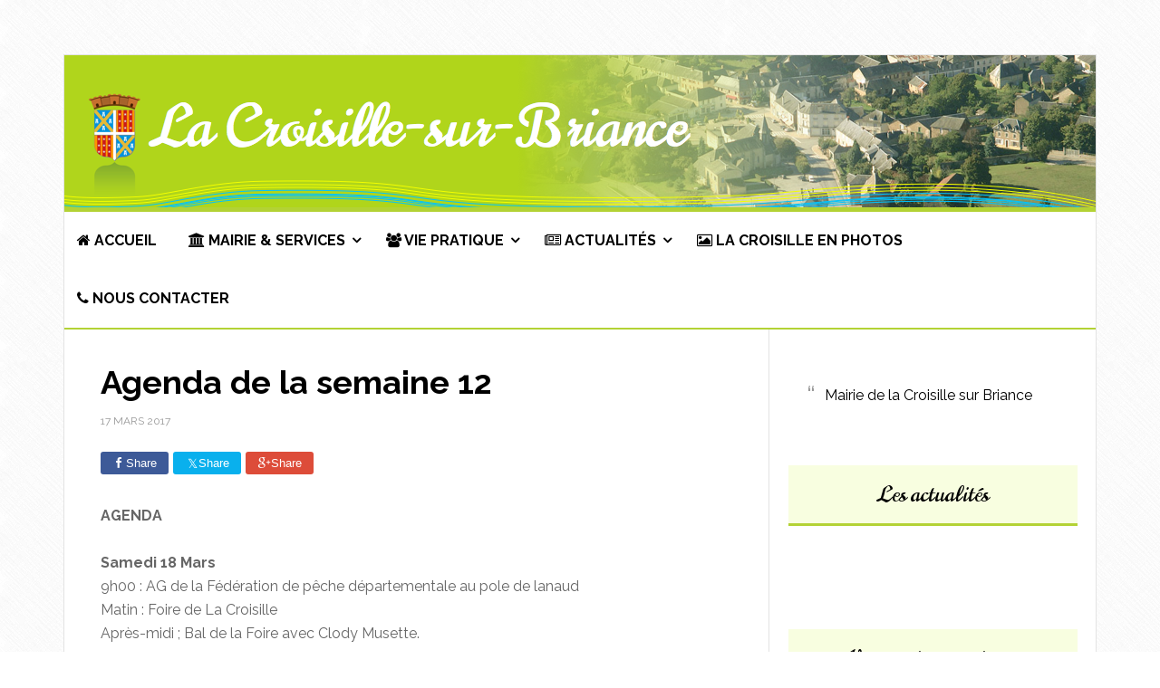

--- FILE ---
content_type: text/html; charset=UTF-8
request_url: https://www.lacroisillesurbriance.fr/agenda-de-la-semaine-12/
body_size: 11389
content:
<!DOCTYPE html>
<html lang="fr-FR">
<head >
<meta charset="UTF-8" />
<meta name="viewport" content="width=device-width, initial-scale=1" />
<title>Agenda de la semaine 12</title>
<link data-rocket-preload as="style" href="https://fonts.googleapis.com/css?family=Raleway%3A400%2C700%7CNorican&#038;display=swap" rel="preload">
<link href="https://fonts.googleapis.com/css?family=Raleway%3A400%2C700%7CNorican&#038;display=swap" media="print" onload="this.media=&#039;all&#039;" rel="stylesheet">
<noscript data-wpr-hosted-gf-parameters=""><link rel="stylesheet" href="https://fonts.googleapis.com/css?family=Raleway%3A400%2C700%7CNorican&#038;display=swap"></noscript>
<meta name='robots' content='max-image-preview:large' />

			<style type="text/css">
				.slide-excerpt { width: 100%; }
				.slide-excerpt { Top: 0; }
				.slide-excerpt { Left: 0; }
				.flexslider { max-width: 737px; max-height: 400px; }
				.slide-image { max-height: 400px; }
			</style>
			<style type="text/css">
				@media only screen
				and (min-device-width : 320px)
				and (max-device-width : 480px) {
					.slide-excerpt { display: none !important; }
				}
			</style> <link rel='dns-prefetch' href='//fonts.googleapis.com' />
<link href='https://fonts.gstatic.com' crossorigin rel='preconnect' />
<link rel="alternate" type="application/rss+xml" title="Commune de La Croisille-sur-Briance &raquo; Flux" href="https://www.lacroisillesurbriance.fr/feed/" />
<link rel="alternate" title="oEmbed (JSON)" type="application/json+oembed" href="https://www.lacroisillesurbriance.fr/wp-json/oembed/1.0/embed?url=https%3A%2F%2Fwww.lacroisillesurbriance.fr%2Fagenda-de-la-semaine-12%2F" />
<link rel="alternate" title="oEmbed (XML)" type="text/xml+oembed" href="https://www.lacroisillesurbriance.fr/wp-json/oembed/1.0/embed?url=https%3A%2F%2Fwww.lacroisillesurbriance.fr%2Fagenda-de-la-semaine-12%2F&#038;format=xml" />
<link rel="canonical" href="https://www.lacroisillesurbriance.fr/agenda-de-la-semaine-12/" />
<style id='wp-img-auto-sizes-contain-inline-css' type='text/css'>
img:is([sizes=auto i],[sizes^="auto," i]){contain-intrinsic-size:3000px 1500px}
/*# sourceURL=wp-img-auto-sizes-contain-inline-css */
</style>
<link rel='stylesheet' id='colorbox-theme1-css' href='https://www.lacroisillesurbriance.fr/wp-content/plugins/jquery-colorbox/themes/theme1/colorbox.css' type='text/css' media='screen' />
<link rel='stylesheet' id='genesis-simple-share-plugin-css-css' href='https://www.lacroisillesurbriance.fr/wp-content/plugins/genesis-simple-share/assets/css/share.min.css' type='text/css' media='all' />
<link rel='stylesheet' id='genesis-simple-share-genericons-css-css' href='https://www.lacroisillesurbriance.fr/wp-content/plugins/genesis-simple-share/assets/css/genericons.min.css' type='text/css' media='all' />
<link rel='stylesheet' id='news-pro-theme-css' href='https://www.lacroisillesurbriance.fr/wp-content/themes/la-croisille/style.css' type='text/css' media='all' />
<style id='wp-emoji-styles-inline-css' type='text/css'>

	img.wp-smiley, img.emoji {
		display: inline !important;
		border: none !important;
		box-shadow: none !important;
		height: 1em !important;
		width: 1em !important;
		margin: 0 0.07em !important;
		vertical-align: -0.1em !important;
		background: none !important;
		padding: 0 !important;
	}
/*# sourceURL=wp-emoji-styles-inline-css */
</style>
<link rel='stylesheet' id='wp-block-library-css' href='https://www.lacroisillesurbriance.fr/wp-includes/css/dist/block-library/style.min.css' type='text/css' media='all' />
<style id='global-styles-inline-css' type='text/css'>
:root{--wp--preset--aspect-ratio--square: 1;--wp--preset--aspect-ratio--4-3: 4/3;--wp--preset--aspect-ratio--3-4: 3/4;--wp--preset--aspect-ratio--3-2: 3/2;--wp--preset--aspect-ratio--2-3: 2/3;--wp--preset--aspect-ratio--16-9: 16/9;--wp--preset--aspect-ratio--9-16: 9/16;--wp--preset--color--black: #000000;--wp--preset--color--cyan-bluish-gray: #abb8c3;--wp--preset--color--white: #ffffff;--wp--preset--color--pale-pink: #f78da7;--wp--preset--color--vivid-red: #cf2e2e;--wp--preset--color--luminous-vivid-orange: #ff6900;--wp--preset--color--luminous-vivid-amber: #fcb900;--wp--preset--color--light-green-cyan: #7bdcb5;--wp--preset--color--vivid-green-cyan: #00d084;--wp--preset--color--pale-cyan-blue: #8ed1fc;--wp--preset--color--vivid-cyan-blue: #0693e3;--wp--preset--color--vivid-purple: #9b51e0;--wp--preset--gradient--vivid-cyan-blue-to-vivid-purple: linear-gradient(135deg,rgb(6,147,227) 0%,rgb(155,81,224) 100%);--wp--preset--gradient--light-green-cyan-to-vivid-green-cyan: linear-gradient(135deg,rgb(122,220,180) 0%,rgb(0,208,130) 100%);--wp--preset--gradient--luminous-vivid-amber-to-luminous-vivid-orange: linear-gradient(135deg,rgb(252,185,0) 0%,rgb(255,105,0) 100%);--wp--preset--gradient--luminous-vivid-orange-to-vivid-red: linear-gradient(135deg,rgb(255,105,0) 0%,rgb(207,46,46) 100%);--wp--preset--gradient--very-light-gray-to-cyan-bluish-gray: linear-gradient(135deg,rgb(238,238,238) 0%,rgb(169,184,195) 100%);--wp--preset--gradient--cool-to-warm-spectrum: linear-gradient(135deg,rgb(74,234,220) 0%,rgb(151,120,209) 20%,rgb(207,42,186) 40%,rgb(238,44,130) 60%,rgb(251,105,98) 80%,rgb(254,248,76) 100%);--wp--preset--gradient--blush-light-purple: linear-gradient(135deg,rgb(255,206,236) 0%,rgb(152,150,240) 100%);--wp--preset--gradient--blush-bordeaux: linear-gradient(135deg,rgb(254,205,165) 0%,rgb(254,45,45) 50%,rgb(107,0,62) 100%);--wp--preset--gradient--luminous-dusk: linear-gradient(135deg,rgb(255,203,112) 0%,rgb(199,81,192) 50%,rgb(65,88,208) 100%);--wp--preset--gradient--pale-ocean: linear-gradient(135deg,rgb(255,245,203) 0%,rgb(182,227,212) 50%,rgb(51,167,181) 100%);--wp--preset--gradient--electric-grass: linear-gradient(135deg,rgb(202,248,128) 0%,rgb(113,206,126) 100%);--wp--preset--gradient--midnight: linear-gradient(135deg,rgb(2,3,129) 0%,rgb(40,116,252) 100%);--wp--preset--font-size--small: 13px;--wp--preset--font-size--medium: 20px;--wp--preset--font-size--large: 36px;--wp--preset--font-size--x-large: 42px;--wp--preset--spacing--20: 0.44rem;--wp--preset--spacing--30: 0.67rem;--wp--preset--spacing--40: 1rem;--wp--preset--spacing--50: 1.5rem;--wp--preset--spacing--60: 2.25rem;--wp--preset--spacing--70: 3.38rem;--wp--preset--spacing--80: 5.06rem;--wp--preset--shadow--natural: 6px 6px 9px rgba(0, 0, 0, 0.2);--wp--preset--shadow--deep: 12px 12px 50px rgba(0, 0, 0, 0.4);--wp--preset--shadow--sharp: 6px 6px 0px rgba(0, 0, 0, 0.2);--wp--preset--shadow--outlined: 6px 6px 0px -3px rgb(255, 255, 255), 6px 6px rgb(0, 0, 0);--wp--preset--shadow--crisp: 6px 6px 0px rgb(0, 0, 0);}:where(.is-layout-flex){gap: 0.5em;}:where(.is-layout-grid){gap: 0.5em;}body .is-layout-flex{display: flex;}.is-layout-flex{flex-wrap: wrap;align-items: center;}.is-layout-flex > :is(*, div){margin: 0;}body .is-layout-grid{display: grid;}.is-layout-grid > :is(*, div){margin: 0;}:where(.wp-block-columns.is-layout-flex){gap: 2em;}:where(.wp-block-columns.is-layout-grid){gap: 2em;}:where(.wp-block-post-template.is-layout-flex){gap: 1.25em;}:where(.wp-block-post-template.is-layout-grid){gap: 1.25em;}.has-black-color{color: var(--wp--preset--color--black) !important;}.has-cyan-bluish-gray-color{color: var(--wp--preset--color--cyan-bluish-gray) !important;}.has-white-color{color: var(--wp--preset--color--white) !important;}.has-pale-pink-color{color: var(--wp--preset--color--pale-pink) !important;}.has-vivid-red-color{color: var(--wp--preset--color--vivid-red) !important;}.has-luminous-vivid-orange-color{color: var(--wp--preset--color--luminous-vivid-orange) !important;}.has-luminous-vivid-amber-color{color: var(--wp--preset--color--luminous-vivid-amber) !important;}.has-light-green-cyan-color{color: var(--wp--preset--color--light-green-cyan) !important;}.has-vivid-green-cyan-color{color: var(--wp--preset--color--vivid-green-cyan) !important;}.has-pale-cyan-blue-color{color: var(--wp--preset--color--pale-cyan-blue) !important;}.has-vivid-cyan-blue-color{color: var(--wp--preset--color--vivid-cyan-blue) !important;}.has-vivid-purple-color{color: var(--wp--preset--color--vivid-purple) !important;}.has-black-background-color{background-color: var(--wp--preset--color--black) !important;}.has-cyan-bluish-gray-background-color{background-color: var(--wp--preset--color--cyan-bluish-gray) !important;}.has-white-background-color{background-color: var(--wp--preset--color--white) !important;}.has-pale-pink-background-color{background-color: var(--wp--preset--color--pale-pink) !important;}.has-vivid-red-background-color{background-color: var(--wp--preset--color--vivid-red) !important;}.has-luminous-vivid-orange-background-color{background-color: var(--wp--preset--color--luminous-vivid-orange) !important;}.has-luminous-vivid-amber-background-color{background-color: var(--wp--preset--color--luminous-vivid-amber) !important;}.has-light-green-cyan-background-color{background-color: var(--wp--preset--color--light-green-cyan) !important;}.has-vivid-green-cyan-background-color{background-color: var(--wp--preset--color--vivid-green-cyan) !important;}.has-pale-cyan-blue-background-color{background-color: var(--wp--preset--color--pale-cyan-blue) !important;}.has-vivid-cyan-blue-background-color{background-color: var(--wp--preset--color--vivid-cyan-blue) !important;}.has-vivid-purple-background-color{background-color: var(--wp--preset--color--vivid-purple) !important;}.has-black-border-color{border-color: var(--wp--preset--color--black) !important;}.has-cyan-bluish-gray-border-color{border-color: var(--wp--preset--color--cyan-bluish-gray) !important;}.has-white-border-color{border-color: var(--wp--preset--color--white) !important;}.has-pale-pink-border-color{border-color: var(--wp--preset--color--pale-pink) !important;}.has-vivid-red-border-color{border-color: var(--wp--preset--color--vivid-red) !important;}.has-luminous-vivid-orange-border-color{border-color: var(--wp--preset--color--luminous-vivid-orange) !important;}.has-luminous-vivid-amber-border-color{border-color: var(--wp--preset--color--luminous-vivid-amber) !important;}.has-light-green-cyan-border-color{border-color: var(--wp--preset--color--light-green-cyan) !important;}.has-vivid-green-cyan-border-color{border-color: var(--wp--preset--color--vivid-green-cyan) !important;}.has-pale-cyan-blue-border-color{border-color: var(--wp--preset--color--pale-cyan-blue) !important;}.has-vivid-cyan-blue-border-color{border-color: var(--wp--preset--color--vivid-cyan-blue) !important;}.has-vivid-purple-border-color{border-color: var(--wp--preset--color--vivid-purple) !important;}.has-vivid-cyan-blue-to-vivid-purple-gradient-background{background: var(--wp--preset--gradient--vivid-cyan-blue-to-vivid-purple) !important;}.has-light-green-cyan-to-vivid-green-cyan-gradient-background{background: var(--wp--preset--gradient--light-green-cyan-to-vivid-green-cyan) !important;}.has-luminous-vivid-amber-to-luminous-vivid-orange-gradient-background{background: var(--wp--preset--gradient--luminous-vivid-amber-to-luminous-vivid-orange) !important;}.has-luminous-vivid-orange-to-vivid-red-gradient-background{background: var(--wp--preset--gradient--luminous-vivid-orange-to-vivid-red) !important;}.has-very-light-gray-to-cyan-bluish-gray-gradient-background{background: var(--wp--preset--gradient--very-light-gray-to-cyan-bluish-gray) !important;}.has-cool-to-warm-spectrum-gradient-background{background: var(--wp--preset--gradient--cool-to-warm-spectrum) !important;}.has-blush-light-purple-gradient-background{background: var(--wp--preset--gradient--blush-light-purple) !important;}.has-blush-bordeaux-gradient-background{background: var(--wp--preset--gradient--blush-bordeaux) !important;}.has-luminous-dusk-gradient-background{background: var(--wp--preset--gradient--luminous-dusk) !important;}.has-pale-ocean-gradient-background{background: var(--wp--preset--gradient--pale-ocean) !important;}.has-electric-grass-gradient-background{background: var(--wp--preset--gradient--electric-grass) !important;}.has-midnight-gradient-background{background: var(--wp--preset--gradient--midnight) !important;}.has-small-font-size{font-size: var(--wp--preset--font-size--small) !important;}.has-medium-font-size{font-size: var(--wp--preset--font-size--medium) !important;}.has-large-font-size{font-size: var(--wp--preset--font-size--large) !important;}.has-x-large-font-size{font-size: var(--wp--preset--font-size--x-large) !important;}
/*# sourceURL=global-styles-inline-css */
</style>

<style id='classic-theme-styles-inline-css' type='text/css'>
/*! This file is auto-generated */
.wp-block-button__link{color:#fff;background-color:#32373c;border-radius:9999px;box-shadow:none;text-decoration:none;padding:calc(.667em + 2px) calc(1.333em + 2px);font-size:1.125em}.wp-block-file__button{background:#32373c;color:#fff;text-decoration:none}
/*# sourceURL=/wp-includes/css/classic-themes.min.css */
</style>
<link rel='stylesheet' id='wpcloudy-css' href='https://www.lacroisillesurbriance.fr/wp-content/plugins/wp-cloudy/css/wpcloudy.min.css' type='text/css' media='all' />
<link rel='stylesheet' id='dashicons-css' href='https://www.lacroisillesurbriance.fr/wp-includes/css/dashicons.min.css' type='text/css' media='all' />

<link rel='stylesheet' id='font-awesome-css' href='https://www.lacroisillesurbriance.fr/wp-content/themes/la-croisille/css/font-awesome/css/font-awesome.css' type='text/css' media='all' />
<link rel='stylesheet' id='tablepress-default-css' href='https://www.lacroisillesurbriance.fr/wp-content/tablepress-combined.min.css' type='text/css' media='all' />
<link rel='stylesheet' id='slider_styles-css' href='https://www.lacroisillesurbriance.fr/wp-content/plugins/genesis-responsive-slider/assets/style.css' type='text/css' media='all' />
<script type="text/javascript" src="https://www.lacroisillesurbriance.fr/wp-includes/js/jquery/jquery.min.js" id="jquery-core-js"></script>
<script type="text/javascript" src="https://www.lacroisillesurbriance.fr/wp-includes/js/jquery/jquery-migrate.min.js" id="jquery-migrate-js"></script>
<script type="text/javascript" id="colorbox-js-extra">
/* <![CDATA[ */
var jQueryColorboxSettingsArray = {"jQueryColorboxVersion":"4.6.2","colorboxInline":"false","colorboxIframe":"false","colorboxGroupId":"","colorboxTitle":"","colorboxWidth":"false","colorboxHeight":"false","colorboxMaxWidth":"false","colorboxMaxHeight":"false","colorboxSlideshow":"false","colorboxSlideshowAuto":"false","colorboxScalePhotos":"true","colorboxPreloading":"false","colorboxOverlayClose":"false","colorboxLoop":"true","colorboxEscKey":"true","colorboxArrowKey":"true","colorboxScrolling":"true","colorboxOpacity":"0.85","colorboxTransition":"elastic","colorboxSpeed":"350","colorboxSlideshowSpeed":"2500","colorboxClose":"fermer","colorboxNext":"suivant","colorboxPrevious":"pr\u00e9c\u00e9dent","colorboxSlideshowStart":"commencer le diaporama","colorboxSlideshowStop":"arr\u00eater le diaporama","colorboxCurrent":"{current} sur {total} images","colorboxXhrError":"This content failed to load.","colorboxImgError":"This image failed to load.","colorboxImageMaxWidth":"70%","colorboxImageMaxHeight":"70%","colorboxImageHeight":"70%","colorboxImageWidth":"false","colorboxLinkHeight":"70%","colorboxLinkWidth":"70%","colorboxInitialHeight":"100","colorboxInitialWidth":"300","autoColorboxJavaScript":"","autoHideFlash":"","autoColorbox":"true","autoColorboxGalleries":"","addZoomOverlay":"","useGoogleJQuery":"","colorboxAddClassToLinks":""};
//# sourceURL=colorbox-js-extra
/* ]]> */
</script>
<script type="text/javascript" src="https://www.lacroisillesurbriance.fr/wp-content/plugins/jquery-colorbox/js/jquery.colorbox-min.js" id="colorbox-js"></script>
<script type="text/javascript" src="https://www.lacroisillesurbriance.fr/wp-content/plugins/jquery-colorbox/js/jquery-colorbox-wrapper-min.js" id="colorbox-wrapper-js"></script>
<script type="text/javascript" src="https://www.lacroisillesurbriance.fr/wp-content/plugins/genesis-simple-share/assets/js/sharrre/jquery.sharrre.min.js" id="genesis-simple-share-plugin-js-js"></script>
<script type="text/javascript" src="https://www.lacroisillesurbriance.fr/wp-content/plugins/genesis-simple-share/assets/js/waypoints.min.js" id="genesis-simple-share-waypoint-js-js"></script>
<script type="text/javascript" src="https://www.lacroisillesurbriance.fr/wp-content/themes/la-croisille/js/responsive-menu.js" id="news-responsive-menu-js"></script>
<script type="text/javascript" src="https://www.lacroisillesurbriance.fr/wp-content/themes/la-croisille/js/cookies.js" id="cookies-js"></script>
<link rel="https://api.w.org/" href="https://www.lacroisillesurbriance.fr/wp-json/" /><link rel="alternate" title="JSON" type="application/json" href="https://www.lacroisillesurbriance.fr/wp-json/wp/v2/posts/2247" /><link rel="EditURI" type="application/rsd+xml" title="RSD" href="https://www.lacroisillesurbriance.fr/xmlrpc.php?rsd" />
<link rel="icon" href="https://www.lacroisillesurbriance.fr/wp-content/themes/la-croisille/images/favicon.ico" />
<style type="text/css">.site-title a { background: url(https://lacroisillesurbriance.fr/wp-content/uploads/2015/12/header.png) no-repeat !important; }</style>
<noscript><style id="rocket-lazyload-nojs-css">.rll-youtube-player, [data-lazy-src]{display:none !important;}</style></noscript><meta name="generator" content="WP Rocket 3.20.2" data-wpr-features="wpr_lazyload_images" /></head>
<body class="wp-singular post-template-default single single-post postid-2247 single-format-standard wp-theme-genesis wp-child-theme-la-croisille custom-header header-image header-full-width content-sidebar genesis-breadcrumbs-hidden genesis-footer-widgets-hidden news-pro-green" itemscope itemtype="https://schema.org/WebPage"><div data-rocket-location-hash="29ccf98f054896b6f93ec33686d41ce1" id="fb-root"></div><div data-rocket-location-hash="34f422a28fd5767261a928bb0b182bae" class="site-container"><header data-rocket-location-hash="c4a7b4e84d614d233770ecab13f900a5" class="site-header" itemscope itemtype="https://schema.org/WPHeader"><div data-rocket-location-hash="f940b01bc38131d735605abc81880f33" class="wrap"><div class="title-area"><p class="site-title" itemprop="headline"><a href="https://www.lacroisillesurbriance.fr/">Commune de La Croisille-sur-Briance</a></p><p class="site-description" itemprop="description">Bienvenue sur le site internet de la commune de La Croisille-sur-Briance - 87130</p></div></div></header><nav class="nav-primary" aria-label="Principal" itemscope itemtype="https://schema.org/SiteNavigationElement"><div class="wrap"><ul id="menu-menu-principal" class="menu genesis-nav-menu menu-primary"><li id="menu-item-822" class="menu-item menu-item-type-custom menu-item-object-custom menu-item-822"><a href="http://lacroisillesurbriance.fr/" itemprop="url"><span itemprop="name"><i class="fa fa-home"></i> Accueil</span></a></li>
<li id="menu-item-974" class="menu-item menu-item-type-custom menu-item-object-custom menu-item-has-children menu-item-974"><a href="http://lacroisillesurbriance.fr/ma-mairie/" itemprop="url"><span itemprop="name"><i class="fa fa-university"></i> Mairie &#038; Services</span></a>
<ul class="sub-menu">
	<li id="menu-item-939" class="menu-item menu-item-type-post_type menu-item-object-page menu-item-939"><a href="https://www.lacroisillesurbriance.fr/mairie-services/ma-commune/" itemprop="url"><span itemprop="name">Ma commune</span></a></li>
	<li id="menu-item-931" class="menu-item menu-item-type-post_type menu-item-object-page menu-item-931"><a href="https://www.lacroisillesurbriance.fr/mairie-services/ma-mairie/" itemprop="url"><span itemprop="name">Ma Mairie</span></a></li>
	<li id="menu-item-973" class="menu-item menu-item-type-custom menu-item-object-custom menu-item-has-children menu-item-973"><a href="#" itemprop="url"><span itemprop="name">Démarches administratives</span></a>
	<ul class="sub-menu">
		<li id="menu-item-936" class="menu-item menu-item-type-post_type menu-item-object-page menu-item-936"><a href="https://www.lacroisillesurbriance.fr/mairie-services/demarches-administratives/citoyennete/" itemprop="url"><span itemprop="name">Citoyenneté</span></a></li>
		<li id="menu-item-937" class="menu-item menu-item-type-post_type menu-item-object-page menu-item-937"><a href="https://www.lacroisillesurbriance.fr/mairie-services/demarches-administratives/etat-civil/" itemprop="url"><span itemprop="name">État civil</span></a></li>
		<li id="menu-item-938" class="menu-item menu-item-type-post_type menu-item-object-page menu-item-938"><a href="https://www.lacroisillesurbriance.fr/mairie-services/demarches-administratives/urbanisme/" itemprop="url"><span itemprop="name">Urbanisme</span></a></li>
	</ul>
</li>
	<li id="menu-item-1982" class="menu-item menu-item-type-post_type menu-item-object-page menu-item-1982"><a href="https://www.lacroisillesurbriance.fr/mairie-services/conseils-municipaux/" itemprop="url"><span itemprop="name">Conseils municipaux</span></a></li>
	<li id="menu-item-933" class="menu-item menu-item-type-post_type menu-item-object-page menu-item-933"><a href="https://www.lacroisillesurbriance.fr/mairie-services/bulletins-municipaux/" itemprop="url"><span itemprop="name">Bulletins municipaux</span></a></li>
</ul>
</li>
<li id="menu-item-827" class="menu-item menu-item-type-post_type menu-item-object-page menu-item-has-children menu-item-827"><a href="https://www.lacroisillesurbriance.fr/vie-pratique/" itemprop="url"><span itemprop="name"><i class="fa fa-group"></i> Vie pratique</span></a>
<ul class="sub-menu">
	<li id="menu-item-968" class="menu-item menu-item-type-post_type menu-item-object-page menu-item-968"><a href="https://www.lacroisillesurbriance.fr/vie-pratique/enfance/" itemprop="url"><span itemprop="name">Enfance</span></a></li>
	<li id="menu-item-969" class="menu-item menu-item-type-post_type menu-item-object-page menu-item-969"><a href="https://www.lacroisillesurbriance.fr/vie-pratique/enfance/ecole/" itemprop="url"><span itemprop="name">École</span></a></li>
	<li id="menu-item-995" class="menu-item menu-item-type-post_type menu-item-object-page menu-item-995"><a href="https://www.lacroisillesurbriance.fr/vie-pratique/sante/" itemprop="url"><span itemprop="name">Santé</span></a></li>
	<li id="menu-item-1000" class="menu-item menu-item-type-post_type menu-item-object-page menu-item-1000"><a href="https://www.lacroisillesurbriance.fr/vie-pratique/senior/" itemprop="url"><span itemprop="name">Senior</span></a></li>
	<li id="menu-item-966" class="menu-item menu-item-type-post_type menu-item-object-page menu-item-966"><a href="https://www.lacroisillesurbriance.fr/vie-pratique/entreprises/" itemprop="url"><span itemprop="name">Entreprises</span></a></li>
	<li id="menu-item-967" class="menu-item menu-item-type-post_type menu-item-object-page menu-item-967"><a href="https://www.lacroisillesurbriance.fr/vie-pratique/associations/" itemprop="url"><span itemprop="name">Associations</span></a></li>
	<li id="menu-item-971" class="menu-item menu-item-type-post_type menu-item-object-page menu-item-971"><a href="https://www.lacroisillesurbriance.fr/vie-pratique/animations/" itemprop="url"><span itemprop="name">Animations</span></a></li>
	<li id="menu-item-1003" class="menu-item menu-item-type-post_type menu-item-object-page menu-item-1003"><a href="https://www.lacroisillesurbriance.fr/vie-pratique/tourisme-et-loisirs/" itemprop="url"><span itemprop="name">Tourisme et Loisirs</span></a></li>
	<li id="menu-item-970" class="menu-item menu-item-type-post_type menu-item-object-page menu-item-970"><a href="https://www.lacroisillesurbriance.fr/vie-pratique/gestion-des-dechets/" itemprop="url"><span itemprop="name">Gestion des déchets</span></a></li>
</ul>
</li>
<li id="menu-item-826" class="menu-item menu-item-type-post_type menu-item-object-page menu-item-has-children menu-item-826"><a href="https://www.lacroisillesurbriance.fr/actualites/" itemprop="url"><span itemprop="name"><i class="fa fa-newspaper-o"></i> Actualités</span></a>
<ul class="sub-menu">
	<li id="menu-item-1171" class="menu-item menu-item-type-taxonomy menu-item-object-category current-post-ancestor current-menu-parent current-post-parent menu-item-1171"><a href="https://www.lacroisillesurbriance.fr/category/lagenda/" itemprop="url"><span itemprop="name">L&rsquo;agenda</span></a></li>
	<li id="menu-item-1170" class="menu-item menu-item-type-taxonomy menu-item-object-category menu-item-1170"><a href="https://www.lacroisillesurbriance.fr/category/manifestations/" itemprop="url"><span itemprop="name">Manifestations</span></a></li>
	<li id="menu-item-1029" class="menu-item menu-item-type-taxonomy menu-item-object-category menu-item-1029"><a href="https://www.lacroisillesurbriance.fr/category/revue-de-presse/" itemprop="url"><span itemprop="name">Revue de presse</span></a></li>
</ul>
</li>
<li id="menu-item-825" class="menu-item menu-item-type-post_type menu-item-object-page menu-item-825"><a href="https://www.lacroisillesurbriance.fr/la-croisille-en-photos/" itemprop="url"><span itemprop="name"><i class="fa fa-picture-o"></i>  La Croisille en photos</span></a></li>
<li id="menu-item-824" class="menu-item menu-item-type-post_type menu-item-object-page menu-item-824"><a href="https://www.lacroisillesurbriance.fr/nous-contacter/" itemprop="url"><span itemprop="name"><i class="fa fa-phone"></i> Nous contacter</span></a></li>
</ul></div></nav><div data-rocket-location-hash="bdef2a2ecd197d22f18d728e47a30ca1" class="site-inner"><div data-rocket-location-hash="6c4fce10a7a8ea114aa6fc901857c813" class="content-sidebar-wrap"><main class="content"><article class="post-2247 post type-post status-publish format-standard has-post-thumbnail category-lagenda entry gs-1 gs-odd gs-even gs-featured-content-entry" aria-label="Agenda de la semaine 12" itemscope itemtype="https://schema.org/CreativeWork"><header class="entry-header"><h1 class="entry-title" itemprop="headline">Agenda de la semaine 12</h1>
<p class="entry-meta"><time class="entry-time" itemprop="datePublished" datetime="2017-03-17T15:47:01+01:00">17 mars 2017</time></p></header><div class="entry-content" itemprop="text"><div class="share-before share-filled share-medium" id="share-before-2247"><div class="facebook" id="facebook-before-2247" data-url="https://www.lacroisillesurbriance.fr/agenda-de-la-semaine-12/" data-urlalt="https://www.lacroisillesurbriance.fr/?p=2247" data-text="Agenda de la semaine 12" data-title="Share" data-reader="Share on Facebook" data-count="%s shares on Facebook"></div><div class="twitter" id="twitter-before-2247" data-url="https://www.lacroisillesurbriance.fr/agenda-de-la-semaine-12/" data-urlalt="https://www.lacroisillesurbriance.fr/?p=2247" data-text="Agenda de la semaine 12" data-title="Share" data-reader="Share this" data-count="%s Shares"></div><div class="googlePlus" id="googleplus-before-2247" data-url="https://www.lacroisillesurbriance.fr/agenda-de-la-semaine-12/" data-urlalt="https://www.lacroisillesurbriance.fr/?p=2247" data-text="Agenda de la semaine 12" data-title="Share" data-reader="Share on Google Plus" data-count="%s shares on Google Plus"></div></div>
			<script type='text/javascript'>
				jQuery(document).ready(function($) {
					$('#facebook-before-2247').sharrre({
										  share: {
										    facebook: true
										  },
										  urlCurl: 'https://www.lacroisillesurbriance.fr/wp-content/plugins/genesis-simple-share/assets/js/sharrre/sharrre.php',
										  enableHover: false,
										  enableTracking: true,
										  disableCount: true,
										  buttons: {  },
										  click: function(api, options){
										    api.simulateClick();
										    api.openPopup('facebook');
										  }
										});
$('#twitter-before-2247').sharrre({
										  share: {
										    twitter: true
										  },
										  urlCurl: 'https://www.lacroisillesurbriance.fr/wp-content/plugins/genesis-simple-share/assets/js/sharrre/sharrre.php',
										  enableHover: false,
										  enableTracking: true,
										  
										  buttons: {  },
										  click: function(api, options){
										    api.simulateClick();
										    api.openPopup('twitter');
										  }
										});
$('#googleplus-before-2247').sharrre({
										  share: {
										    googlePlus: true
										  },
										  urlCurl: 'https://www.lacroisillesurbriance.fr/wp-content/plugins/genesis-simple-share/assets/js/sharrre/sharrre.php',
										  enableHover: false,
										  enableTracking: true,
										  
										  buttons: {  },
										  click: function(api, options){
										    api.simulateClick();
										    api.openPopup('googlePlus');
										  }
										});

				});
		</script><p><strong>AGENDA</strong></p>
<p><strong>Samedi 18 Mars</strong><br />
9h00 : AG de la Fédération de pêche départementale au pole de lanaud<br />
Matin : Foire de La Croisille<br />
Après-midi ; Bal de la Foire avec Clody Musette.</p>
<p><strong>Dimanche 19 Mars </strong><br />
Journée artistique organisée par l&rsquo;association des parents d’élèves de La Croisille à la salle des fêtes<br />
15h00 : Foot-Ball La Croisille reçoit Boisseuil au stade municipal.<br />
16h30 Cérémonie du souvenir de la Fnaca au monument aux morts.</p>
<p><strong>Lundi 20 Mars<br />
</strong>8h30 : Réunion hebdomadaire du service technique municipal et du secrétariat administratif<br />
10h00 : Plan d’eau de Noilhas, rdv avec la Comptoir des Bois de Brives,  réception des travaux.<br />
20h00 : Réunion du conseil communautaire de Briance-Combade à La Croisille sur Briance.<strong><br />
</strong></p>
<p><strong>Mardi 21 Mars</strong><br />
9h00 : rdv ARS Limoges<br />
12h00 : Déjeuner parlementaire sur Limoges</p>
<p><strong>Mercredi 22 Mars<br />
</strong>9h30 : Réunion de prévision de la future organisation de la cantine, de la garderie et de l&rsquo;entretien des bâtiments communaux.<br />
20h00 Comité syndical du Pays Monts et Barrages  sur le compte de Gestion et la  Présentation de l&rsquo;opération Nuit Étoilée par l&rsquo;ANPDEN.</p>
<p><strong>Jeudi 23 Mars<br />
</strong>8h30 : rdv ave la Sté Hébras pour devis de travaux sur le réseau d&rsquo;eau.<br />
10h30 : Solidaribus du secours populaire à La Croisille<br />
13h00 : Repas du club Croisille 3 éme age<br />
18h30 : AG de Groupama.</p>
<p><strong>Dimanche 26 Mars</strong><br />
12h00 : Repas de l&rsquo;Acca</p>
<p><strong>Lundi 27 Mars<br />
</strong>8h30 : Réunion hebdomadaire du service technique municipal et du secrétariat administratif<br />
14h30 : Lancement de l&rsquo;opération les incontournables avec la CCI à Monts et Barrages à Bujaleuf<br />
18h30 : Conseil de l&rsquo;école communale de La Croisille.</p>
<p><strong>Mardi 28 Mars</strong><br />
20h30 : Réunion du comité des fêtes de l&rsquo;organisation du weekend &lsquo;Mobylette » des 20 et 21 Mai.</p>
<p><strong>Jeudi 30 Mars</strong><br />
19h00 : Réunion au Conseil départemental à Limoges.</p>
<p><strong>Vendredi 31 Mars</strong><br />
19h00 : Réunion du Conseil de Développement de Monts et Barrages à Bujaleuf.</p>
<p><strong>Dimanche 2 avril</strong><br />
14h00 : Loto du Club Croisille Troisième Age.</p>
<h3><a href="https://www.lacroisillesurbriance.fr/wp-content/uploads/2016/04/agenda-1.jpg"><img decoding="async" class="alignleft size-medium wp-image-1136 colorbox-2247" src="data:image/svg+xml,%3Csvg%20xmlns='http://www.w3.org/2000/svg'%20viewBox='0%200%20300%20240'%3E%3C/svg%3E" alt="agenda" width="300" height="240" data-lazy-srcset="https://www.lacroisillesurbriance.fr/wp-content/uploads/2016/04/agenda-1-300x240.jpg 300w, https://www.lacroisillesurbriance.fr/wp-content/uploads/2016/04/agenda-1-768x614.jpg 768w, https://www.lacroisillesurbriance.fr/wp-content/uploads/2016/04/agenda-1-600x480.jpg 600w, https://www.lacroisillesurbriance.fr/wp-content/uploads/2016/04/agenda-1.jpg 1000w" data-lazy-sizes="(max-width: 300px) 100vw, 300px" data-lazy-src="https://www.lacroisillesurbriance.fr/wp-content/uploads/2016/04/agenda-1-300x240.jpg" /><noscript><img decoding="async" class="alignleft size-medium wp-image-1136 colorbox-2247" src="https://www.lacroisillesurbriance.fr/wp-content/uploads/2016/04/agenda-1-300x240.jpg" alt="agenda" width="300" height="240" srcset="https://www.lacroisillesurbriance.fr/wp-content/uploads/2016/04/agenda-1-300x240.jpg 300w, https://www.lacroisillesurbriance.fr/wp-content/uploads/2016/04/agenda-1-768x614.jpg 768w, https://www.lacroisillesurbriance.fr/wp-content/uploads/2016/04/agenda-1-600x480.jpg 600w, https://www.lacroisillesurbriance.fr/wp-content/uploads/2016/04/agenda-1.jpg 1000w" sizes="(max-width: 300px) 100vw, 300px" /></noscript></a>Contact élu de permanence en cas d&rsquo;urgence le weekend : Tél. O6.87.68.82.54.</h3>
<h3>Pharmacie de garde<br />
Du Vendredi 17 Mars au Vendredi 24 Février 2017 : MASSERET.</h3>
<div class="share-after share-filled share-medium" id="share-after-2247"><div class="facebook" id="facebook-after-2247" data-url="https://www.lacroisillesurbriance.fr/agenda-de-la-semaine-12/" data-urlalt="https://www.lacroisillesurbriance.fr/?p=2247" data-text="Agenda de la semaine 12" data-title="Share" data-reader="Share on Facebook" data-count="%s shares on Facebook"></div><div class="twitter" id="twitter-after-2247" data-url="https://www.lacroisillesurbriance.fr/agenda-de-la-semaine-12/" data-urlalt="https://www.lacroisillesurbriance.fr/?p=2247" data-text="Agenda de la semaine 12" data-title="Share" data-reader="Share this" data-count="%s Shares"></div><div class="googlePlus" id="googleplus-after-2247" data-url="https://www.lacroisillesurbriance.fr/agenda-de-la-semaine-12/" data-urlalt="https://www.lacroisillesurbriance.fr/?p=2247" data-text="Agenda de la semaine 12" data-title="Share" data-reader="Share on Google Plus" data-count="%s shares on Google Plus"></div></div>
			<script type='text/javascript'>
				jQuery(document).ready(function($) {
					$('#facebook-after-2247').sharrre({
										  share: {
										    facebook: true
										  },
										  urlCurl: 'https://www.lacroisillesurbriance.fr/wp-content/plugins/genesis-simple-share/assets/js/sharrre/sharrre.php',
										  enableHover: false,
										  enableTracking: true,
										  disableCount: true,
										  buttons: {  },
										  click: function(api, options){
										    api.simulateClick();
										    api.openPopup('facebook');
										  }
										});
$('#twitter-after-2247').sharrre({
										  share: {
										    twitter: true
										  },
										  urlCurl: 'https://www.lacroisillesurbriance.fr/wp-content/plugins/genesis-simple-share/assets/js/sharrre/sharrre.php',
										  enableHover: false,
										  enableTracking: true,
										  
										  buttons: {  },
										  click: function(api, options){
										    api.simulateClick();
										    api.openPopup('twitter');
										  }
										});
$('#googleplus-after-2247').sharrre({
										  share: {
										    googlePlus: true
										  },
										  urlCurl: 'https://www.lacroisillesurbriance.fr/wp-content/plugins/genesis-simple-share/assets/js/sharrre/sharrre.php',
										  enableHover: false,
										  enableTracking: true,
										  
										  buttons: {  },
										  click: function(api, options){
										    api.simulateClick();
										    api.openPopup('googlePlus');
										  }
										});

				});
		</script></div><footer class="entry-footer"><p class="entry-meta"><span class="entry-categories">Classé sous :<a href="https://www.lacroisillesurbriance.fr/category/lagenda/" rel="category tag">L'agenda</a></span> </p></footer></article></main><aside class="sidebar sidebar-primary widget-area" role="complementary" aria-label="Barre latérale principale" itemscope itemtype="https://schema.org/WPSideBar"><section id="text-10" class="widget-impair widget-premier widget-1 widget widget_text"><div class="widget-wrap">			<div class="textwidget"><div class="fb-page" data-href="https://www.facebook.com/lacroisillesurbriance/" data-tabs="false" data-small-header="false" data-adapt-container-width="true" data-hide-cover="false" data-show-facepile="false"><blockquote cite="https://www.facebook.com/lacroisillesurbriance/" class="fb-xfbml-parse-ignore"><a href="https://www.facebook.com/lacroisillesurbriance/">Mairie de la Croisille sur Briance</a></blockquote></div></div>
		</div></section>
<section id="text-11" class="widget-pair widget-2 widget widget_text"><div class="widget-wrap"><h4 class="widget-title widgettitle">Les actualités</h4>
			<div class="textwidget"><p><!--DEBUT DU SCRIPT--><br />
<script src="//www.lamontagne.fr/static/rss/widget/v2/dist/index.js"></script></p>
<div id="widgetRssWrapper" ng-app="feedApp" ng-controller="textTemplateCtrl" ng-init='params = {"afficherCommune":false,"afficherFiltreCommunes":false,"nbBlocs":20,"typeData":"picture_text","maxPhotoWidth":100,"picturePos":"left","width":"100%","widthUnit":"%","height":450,"scrollBar":"scroll","autoScroll":"generique","scrollDirection":"up","scrollSpeed":5,"timeStep":2,"linkMode":"_blank","borderSize":0,"borderColor":"808080","title":"Actualités lepopulaire.fr","titleColor":"FFFFFF","titleFont":"BD2B0B","titleFontFamily":"Arial","titleSize":18,"weightTitle":false,"italicTitle":false,"centerTitle":false,"titleLength":100,"blocTitleColor":"333333","blocTitleFont":"FFFFFF","blocTitleFontFamily":"Arial","blocTitleSize":14,"weightBlocTitle":true,"blocTitlePadding":5,"contentLength":200,"blocTextColor":"333333","blocFont":"FFFFFF","contentFontFamily":"Arial","contentSize":13,"weightContent":false,"italicContent":false,"justifyContent":false,"footerTextColor":"333333","footerFont":"FFFFFF","footerFontFamily":"Arial","footerSize":11,"weightFooter":true,"italicFooter":true,"rightPosHoro":true,"agendaSite":"www.lamontagne.fr","feedSources":["https://www.lepopulaire.fr/rss_client_mairie_croisille_sur_briance_87130.xml"]};initParams(params)'><container></container></div>
<p><!--FIN DU SCRIPT--></p>
</div>
		</div></section>
<section id="nav_menu-2" class="widget-impair widget-dernier widget-3 widget widget_nav_menu"><div class="widget-wrap"><h4 class="widget-title widgettitle">Vos services pratiques</h4>
<div class="menu-menu-lateral-container"><ul id="menu-menu-lateral" class="menu"><li id="menu-item-891" class="menu-item menu-item-type-post_type menu-item-object-page menu-item-891"><a href="https://www.lacroisillesurbriance.fr/mairie-services/demarches-administratives/" itemprop="url"><i class="fa fa-files-o"></i> Démarches administratives</a></li>
<li id="menu-item-889" class="menu-item menu-item-type-post_type menu-item-object-page menu-item-889"><a href="https://www.lacroisillesurbriance.fr/mairie-services/demarches-administratives/citoyennete/carte-nationale-didentite/" itemprop="url"><i class="fa fa-user"></i> Carte nationale d&rsquo;identité</a></li>
<li id="menu-item-890" class="menu-item menu-item-type-post_type menu-item-object-page menu-item-890"><a href="https://www.lacroisillesurbriance.fr/mairie-services/demarches-administratives/citoyennete/passeport/" itemprop="url"><i class="fa fa-globe"></i> Passeport</a></li>
<li id="menu-item-1048" class="menu-item menu-item-type-post_type menu-item-object-page menu-item-1048"><a href="https://www.lacroisillesurbriance.fr/mairie-services/demarches-administratives/citoyennete/election/" itemprop="url"><i class="fa fa-archive"></i> Election</a></li>
<li id="menu-item-894" class="menu-item menu-item-type-post_type menu-item-object-page menu-item-894"><a href="https://www.lacroisillesurbriance.fr/mairie-services/demarches-administratives/etat-civil/" itemprop="url"><i class="fa fa-certificate"></i> État civil</a></li>
<li id="menu-item-893" class="menu-item menu-item-type-post_type menu-item-object-page menu-item-893"><a href="https://www.lacroisillesurbriance.fr/mairie-services/demarches-administratives/urbanisme/permis-de-construire/" itemprop="url"><i class="fa fa-home"></i> Permis de construire</a></li>
<li id="menu-item-892" class="menu-item menu-item-type-post_type menu-item-object-page menu-item-892"><a href="https://www.lacroisillesurbriance.fr/mairie-services/demarches-administratives/urbanisme/permis-damenager/" itemprop="url"><i class="fa fa-expand"></i> Permis d’aménager</a></li>
</ul></div></div></section>
</aside></div></div><footer class="site-footer" itemscope itemtype="https://schema.org/WPFooter"><div class="wrap"><p>Copyright &#xA9;&nbsp;2026 · Mairie de La Croisille-sur-Briance - 22 route du Mont-Gargan 87130 La Croisille-sur-Briance · <a title="createur site internet" href="https://www.agencedebord.com" target="_blank"><img alt="createur site internet" src="data:image/svg+xml,%3Csvg%20xmlns='http://www.w3.org/2000/svg'%20viewBox='0%200%200%200'%3E%3C/svg%3E" data-lazy-src="http://www.lacroisillesurbriance.fr/wp-content/themes/la-croisille/images/ad.png"><noscript><img alt="createur site internet" src="http://www.lacroisillesurbriance.fr/wp-content/themes/la-croisille/images/ad.png"></noscript></a></br>
</br><a href="/politique-de-confidentialite/">Politique de confidentialité</a></p></div></footer></div><script type="speculationrules">
{"prefetch":[{"source":"document","where":{"and":[{"href_matches":"/*"},{"not":{"href_matches":["/wp-*.php","/wp-admin/*","/wp-content/uploads/*","/wp-content/*","/wp-content/plugins/*","/wp-content/themes/la-croisille/*","/wp-content/themes/genesis/*","/*\\?(.+)"]}},{"not":{"selector_matches":"a[rel~=\"nofollow\"]"}},{"not":{"selector_matches":".no-prefetch, .no-prefetch a"}}]},"eagerness":"conservative"}]}
</script>
<script type='text/javascript'>jQuery(document).ready(function($) {$(".flexslider").flexslider({controlsContainer: "#genesis-responsive-slider",animation: "slide",directionNav: 0,controlNav: 1,animationDuration: 800,slideshowSpeed: 4000    });  });</script><script type="text/javascript" id="wpc-ajax-js-extra">
/* <![CDATA[ */
var wpcAjax = {"wpc_nonce":"10e2a9280b","wpc_url":"https://www.lacroisillesurbriance.fr/wp-admin/admin-ajax.php?lang=fr"};
//# sourceURL=wpc-ajax-js-extra
/* ]]> */
</script>
<script type="text/javascript" src="https://www.lacroisillesurbriance.fr/wp-content/plugins/wp-cloudy/js/wp-cloudy-ajax.js" id="wpc-ajax-js"></script>
<script type="text/javascript" src="https://www.lacroisillesurbriance.fr/wp-content/plugins/genesis-responsive-slider/assets/js/jquery.flexslider.js" id="flexslider-js"></script>
<script id="wp-emoji-settings" type="application/json">
{"baseUrl":"https://s.w.org/images/core/emoji/17.0.2/72x72/","ext":".png","svgUrl":"https://s.w.org/images/core/emoji/17.0.2/svg/","svgExt":".svg","source":{"concatemoji":"https://www.lacroisillesurbriance.fr/wp-includes/js/wp-emoji-release.min.js"}}
</script>
<script type="module">
/* <![CDATA[ */
/*! This file is auto-generated */
const a=JSON.parse(document.getElementById("wp-emoji-settings").textContent),o=(window._wpemojiSettings=a,"wpEmojiSettingsSupports"),s=["flag","emoji"];function i(e){try{var t={supportTests:e,timestamp:(new Date).valueOf()};sessionStorage.setItem(o,JSON.stringify(t))}catch(e){}}function c(e,t,n){e.clearRect(0,0,e.canvas.width,e.canvas.height),e.fillText(t,0,0);t=new Uint32Array(e.getImageData(0,0,e.canvas.width,e.canvas.height).data);e.clearRect(0,0,e.canvas.width,e.canvas.height),e.fillText(n,0,0);const a=new Uint32Array(e.getImageData(0,0,e.canvas.width,e.canvas.height).data);return t.every((e,t)=>e===a[t])}function p(e,t){e.clearRect(0,0,e.canvas.width,e.canvas.height),e.fillText(t,0,0);var n=e.getImageData(16,16,1,1);for(let e=0;e<n.data.length;e++)if(0!==n.data[e])return!1;return!0}function u(e,t,n,a){switch(t){case"flag":return n(e,"\ud83c\udff3\ufe0f\u200d\u26a7\ufe0f","\ud83c\udff3\ufe0f\u200b\u26a7\ufe0f")?!1:!n(e,"\ud83c\udde8\ud83c\uddf6","\ud83c\udde8\u200b\ud83c\uddf6")&&!n(e,"\ud83c\udff4\udb40\udc67\udb40\udc62\udb40\udc65\udb40\udc6e\udb40\udc67\udb40\udc7f","\ud83c\udff4\u200b\udb40\udc67\u200b\udb40\udc62\u200b\udb40\udc65\u200b\udb40\udc6e\u200b\udb40\udc67\u200b\udb40\udc7f");case"emoji":return!a(e,"\ud83e\u1fac8")}return!1}function f(e,t,n,a){let r;const o=(r="undefined"!=typeof WorkerGlobalScope&&self instanceof WorkerGlobalScope?new OffscreenCanvas(300,150):document.createElement("canvas")).getContext("2d",{willReadFrequently:!0}),s=(o.textBaseline="top",o.font="600 32px Arial",{});return e.forEach(e=>{s[e]=t(o,e,n,a)}),s}function r(e){var t=document.createElement("script");t.src=e,t.defer=!0,document.head.appendChild(t)}a.supports={everything:!0,everythingExceptFlag:!0},new Promise(t=>{let n=function(){try{var e=JSON.parse(sessionStorage.getItem(o));if("object"==typeof e&&"number"==typeof e.timestamp&&(new Date).valueOf()<e.timestamp+604800&&"object"==typeof e.supportTests)return e.supportTests}catch(e){}return null}();if(!n){if("undefined"!=typeof Worker&&"undefined"!=typeof OffscreenCanvas&&"undefined"!=typeof URL&&URL.createObjectURL&&"undefined"!=typeof Blob)try{var e="postMessage("+f.toString()+"("+[JSON.stringify(s),u.toString(),c.toString(),p.toString()].join(",")+"));",a=new Blob([e],{type:"text/javascript"});const r=new Worker(URL.createObjectURL(a),{name:"wpTestEmojiSupports"});return void(r.onmessage=e=>{i(n=e.data),r.terminate(),t(n)})}catch(e){}i(n=f(s,u,c,p))}t(n)}).then(e=>{for(const n in e)a.supports[n]=e[n],a.supports.everything=a.supports.everything&&a.supports[n],"flag"!==n&&(a.supports.everythingExceptFlag=a.supports.everythingExceptFlag&&a.supports[n]);var t;a.supports.everythingExceptFlag=a.supports.everythingExceptFlag&&!a.supports.flag,a.supports.everything||((t=a.source||{}).concatemoji?r(t.concatemoji):t.wpemoji&&t.twemoji&&(r(t.twemoji),r(t.wpemoji)))});
//# sourceURL=https://www.lacroisillesurbriance.fr/wp-includes/js/wp-emoji-loader.min.js
/* ]]> */
</script>
<script>window.lazyLoadOptions=[{elements_selector:"img[data-lazy-src],.rocket-lazyload",data_src:"lazy-src",data_srcset:"lazy-srcset",data_sizes:"lazy-sizes",class_loading:"lazyloading",class_loaded:"lazyloaded",threshold:300,callback_loaded:function(element){if(element.tagName==="IFRAME"&&element.dataset.rocketLazyload=="fitvidscompatible"){if(element.classList.contains("lazyloaded")){if(typeof window.jQuery!="undefined"){if(jQuery.fn.fitVids){jQuery(element).parent().fitVids()}}}}}},{elements_selector:".rocket-lazyload",data_src:"lazy-src",data_srcset:"lazy-srcset",data_sizes:"lazy-sizes",class_loading:"lazyloading",class_loaded:"lazyloaded",threshold:300,}];window.addEventListener('LazyLoad::Initialized',function(e){var lazyLoadInstance=e.detail.instance;if(window.MutationObserver){var observer=new MutationObserver(function(mutations){var image_count=0;var iframe_count=0;var rocketlazy_count=0;mutations.forEach(function(mutation){for(var i=0;i<mutation.addedNodes.length;i++){if(typeof mutation.addedNodes[i].getElementsByTagName!=='function'){continue}
if(typeof mutation.addedNodes[i].getElementsByClassName!=='function'){continue}
images=mutation.addedNodes[i].getElementsByTagName('img');is_image=mutation.addedNodes[i].tagName=="IMG";iframes=mutation.addedNodes[i].getElementsByTagName('iframe');is_iframe=mutation.addedNodes[i].tagName=="IFRAME";rocket_lazy=mutation.addedNodes[i].getElementsByClassName('rocket-lazyload');image_count+=images.length;iframe_count+=iframes.length;rocketlazy_count+=rocket_lazy.length;if(is_image){image_count+=1}
if(is_iframe){iframe_count+=1}}});if(image_count>0||iframe_count>0||rocketlazy_count>0){lazyLoadInstance.update()}});var b=document.getElementsByTagName("body")[0];var config={childList:!0,subtree:!0};observer.observe(b,config)}},!1)</script><script data-no-minify="1" async src="https://www.lacroisillesurbriance.fr/wp-content/plugins/wp-rocket/assets/js/lazyload/17.8.3/lazyload.min.js"></script><script>var rocket_beacon_data = {"ajax_url":"https:\/\/www.lacroisillesurbriance.fr\/wp-admin\/admin-ajax.php","nonce":"6d64d63980","url":"https:\/\/www.lacroisillesurbriance.fr\/agenda-de-la-semaine-12","is_mobile":false,"width_threshold":1600,"height_threshold":700,"delay":500,"debug":null,"status":{"atf":true,"lrc":true,"preconnect_external_domain":true},"elements":"img, video, picture, p, main, div, li, svg, section, header, span","lrc_threshold":1800,"preconnect_external_domain_elements":["link","script","iframe"],"preconnect_external_domain_exclusions":["static.cloudflareinsights.com","rel=\"profile\"","rel=\"preconnect\"","rel=\"dns-prefetch\"","rel=\"icon\""]}</script><script data-name="wpr-wpr-beacon" src='https://www.lacroisillesurbriance.fr/wp-content/plugins/wp-rocket/assets/js/wpr-beacon.min.js' async></script></body></html>

<!-- This website is like a Rocket, isn't it? Performance optimized by WP Rocket. Learn more: https://wp-rocket.me - Debug: cached@1768276303 -->